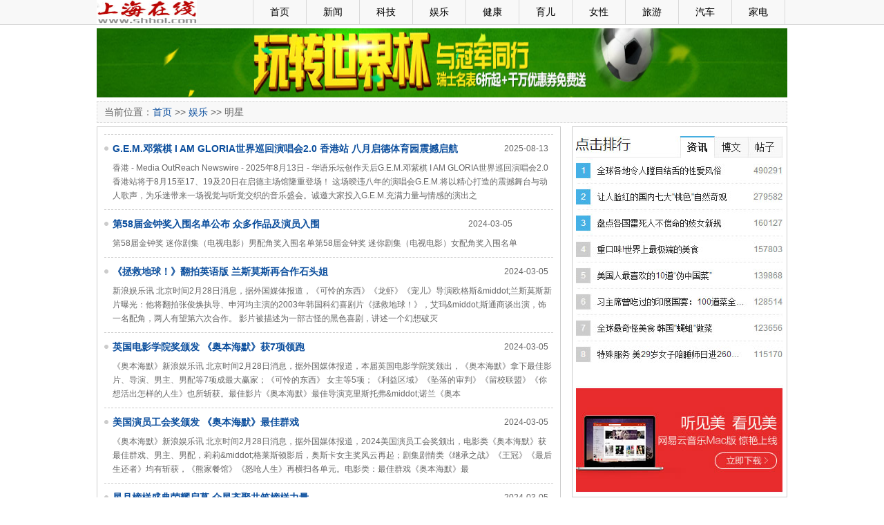

--- FILE ---
content_type: text/html; charset=utf-8
request_url: http://www.shhol.com/list/mingxing.htm
body_size: 8601
content:

<!DOCTYPE html PUBLIC "-//W3C//DTD XHTML 1.0 Transitional//EN" "http://www.w3.org/TR/xhtml1/DTD/xhtml1-transitional.dtd">
<html xmlns="http://www.w3.org/1999/xhtml">
<head><meta http-equiv="Content-Type" content="text/html; charset=utf-8" /><title>
	上海在线 >> 娱乐 >> 明星
</title><link type="text/css" rel="stylesheet" href="/css/main.css" /></head>
<body>
    <form name="form1" method="post" action="mingxing.htm" id="form1">
<div>
<input type="hidden" name="__VIEWSTATE" id="__VIEWSTATE" value="/wEPDwULLTIwNTk1NzI3NTZkZJrqS6STk+IeiaRhwbp3JnEnVETR" />
</div>


<div class="mtop">
  <div class="mtopbox">
    <div class="logo"><a href="/"><img src="/images/logos.gif" width="145" height="35" /></a></div>
    <div class="nav">
      <ul>
        <li>&nbsp;</li>
        <li><a href="/">首页</a></li>
        <li><a href="/news.aspx">新闻</a></li>
        <li><a href="/tech.aspx">科技</a></li>
        <li><a href="/ent.aspx">娱乐</a></li>
        <li><a href="/health.aspx">健康</a></li>
        <li><a href="/baby.aspx">育儿</a></li>
        <li><a href="/lady.aspx">女性</a></li>
        <li><a href="/travel.aspx">旅游</a></li>
        <li><a href="/auto.aspx">汽车</a></li>
        <li><a href="/appliance.aspx">家电</a></li>
      </ul>
    </div>
  </div>
</div>
<div class="main">
  <div class="mainbox5"></div>
  <div><img src="/images/A1000_100.jpg" width="1000" height="100" /></div>
  <div class="mainbox5"></div>
</div>
<div class="main">
  <div class="mnav">当前位置：<a href="/">首页</a> >> <a href="/ent.aspx">娱乐</a> >> 明星</div>
  <div class="mainbox5"></div>
</div>
<div class="main">
  <div class="mbox690">
  	<div class="list670 showl">
    
    	<ul>
            <li>
            	<div class="li1"><span class="date">2025-08-13</span><a href="/html/2025/08/13/69968.html" target="_blank">G.E.M.邓紫棋 I AM GLORIA世界巡回演唱会2.0 香港站 八月启德体育园震撼启航</a></div>
                <div class="li2">
                
                香港 - Media OutReach Newswire - 2025年8月13日 - 华语乐坛创作天后G.E.M.邓紫棋 I AM GLORIA世界巡回演唱会2.0 香港站将于8月15至17、19及20日在启德主场馆隆重登场！ 这场暌违八年的演唱会G.E.M.将以精心打造的震撼舞台与动人歌声，为乐迷带来一场视觉与听觉交织的音乐盛会。诚邀大家投入G.E.M.充满力量与情感的演出之</div>
            </li>
        </ul>
        
    	<ul>
            <li>
            	<div class="li1"><span class="date">2024-03-05</span><a href="/html/2024/03/05/68035.html" target="_blank">第58届金钟奖入围名单公布 众多作品及演员入围</a></div>
                <div class="li2">
                
                第58届金钟奖 迷你剧集（电视电影）男配角奖入围名单第58届金钟奖 迷你剧集（电视电影）女配角奖入围名单</div>
            </li>
        </ul>
        
    	<ul>
            <li>
            	<div class="li1"><span class="date">2024-03-05</span><a href="/html/2024/03/05/68022.html" target="_blank">《拯救地球！》翻拍英语版 兰斯莫斯再合作石头姐</a></div>
                <div class="li2">
                
                新浪娱乐讯 北京时间2月28日消息，据外国媒体报道，《可怜的东西》《龙虾》《宠儿》导演欧格斯&amp;middot;兰斯莫斯新片曝光：他将翻拍张俊焕执导、申河均主演的2003年韩国科幻喜剧片《拯救地球！》，艾玛&amp;middot;斯通商谈出演，饰一名配角，两人有望第六次合作。    影片被描述为一部古怪的黑色喜剧，讲述一个幻想破灭</div>
            </li>
        </ul>
        
    	<ul>
            <li>
            	<div class="li1"><span class="date">2024-03-05</span><a href="/html/2024/03/05/68021.html" target="_blank">英国电影学院奖颁发 《奥本海默》获7项领跑</a></div>
                <div class="li2">
                
                《奥本海默》新浪娱乐讯 北京时间2月28日消息，据外国媒体报道，本届英国电影学院奖颁出，《奥本海默》拿下最佳影片、导演、男主、男配等7项成最大赢家；《可怜的东西》 女主等5项；《利益区域》《坠落的审判》《留校联盟》《你想活出怎样的人生》也所斩获。最佳影片《奥本海默》最佳导演克里斯托弗&amp;middot;诺兰《奥本</div>
            </li>
        </ul>
        
    	<ul>
            <li>
            	<div class="li1"><span class="date">2024-03-05</span><a href="/html/2024/03/05/68020.html" target="_blank">美国演员工会奖颁发 《奥本海默》最佳群戏</a></div>
                <div class="li2">
                
                《奥本海默》新浪娱乐讯 北京时间2月28日消息，据外国媒体报道，2024美国演员工会奖颁出，电影类《奥本海默》获最佳群戏、男主、男配，莉莉&amp;middot;格莱斯顿影后，奥斯卡女主奖风云再起；剧集剧情类《继承之战》《王冠》《最后生还者》均有斩获，《熊家餐馆》《怒呛人生》再横扫各单元。电影类：最佳群戏《奥本海默》最</div>
            </li>
        </ul>
        
    	<ul>
            <li>
            	<div class="li1"><span class="date">2024-03-05</span><a href="/html/2024/03/05/68011.html" target="_blank">星月榜样盛典荣耀启幕 众星齐聚共筑榜样力量</a></div>
                <div class="li2">
                
                1月28日，2024星月榜样盛典荣耀启幕，熠熠冬日，众多实力派大咖云集北京，盛装出席红毯，深度盘点和挖掘文化娱乐界榜样人物。 获奖者刘佩琦在致辞中说道：&amp;ldquo;虽然很多人离开现场看不到了，但我还是想把我想说的说出来&amp;mdash;&amp;mdash;活到老演到老，演到不能演为止。&amp;rdquo;在艺术领域，国际著名小提琴家</div>
            </li>
        </ul>
        
    	<ul>
            <li>
            	<div class="li1"><span class="date">2024-03-05</span><a href="/html/2024/03/05/68008.html" target="_blank">朱一龙杨紫获微博KING＆QUEEN 众星齐聚揭晓荣誉</a></div>
                <div class="li2">
                
                1月13日晚，一年一度的微博之夜在北京圆满落幕，这一夜星光璀璨，大半个娱乐圈的繁盛热闹尽收眼底。在各领域嘉宾大咖的共同见证下，众多年度事件、人物荣誉逐一揭晓，许多演员歌手都深情回顾了过去一年的收获，或是向大家诚挚安利自己的新作，相信这些画面都将定格成大家在这个岁末年初之际的一份美好回忆。    最终，朱一</div>
            </li>
        </ul>
        
        <div class="AspNetPager"><div id="NetPager">
<a disabled="disabled" style="margin-right:5px;">首页</a><a disabled="disabled" style="margin-right:5px;">上一页</a><span style="margin-right:5px;font-weight:Bold;color:red;">1</span><a disabled="disabled" style="margin-right:5px;">下一页</a><a disabled="disabled" style="margin-right:5px;">尾页</a>
</div></div>
    </div>
 
 
  </div>
  <div class="mbox310">
        <div class="box300"><img src="/r/r10.jpg" width="300" height="525" /></div>
        <div class="mainbox5"></div>
		
		<div class="box300"><img src="/r/r11.jpg" width="300" height="601" /></div>
        <div class="mainbox5"></div>
		
		<div class="box300"><img src="/r/r11.jpg" width="300" height="494" /></div>
        <div class="mainbox5"></div>
      
      
  </div>
</div>

<div class="main"><div class="mainbox5"></div></div>
<div class="mdown">
  <div class="main"><div class="mainbox5"></div></div>
<div class="mdown">
  <div class="mdownbox">
        本站所刊登的各种新闻﹑信息和各种专题专栏资料，均为上海在线版权所有，未经协议授权禁止下载使用。<br>
    Copyright © 2000-2013 www.shhol.com All Rights Reserved<br><strong>编辑QQ:2383424132</strong>
	<div>
<a href="http://www.itrust.org.cn/"><img src="/ad/1.jpg" /></a>
<a href="http://net.china.com.cn/index.htm"><img src="/ad/3.gif" /></a>
<a href="http://www.bj.cyberpolice.cn/index.htm"><img src="/ad/4.gif" /></a>
</div>
  </div>
</div>
</div>


    
<div>

	<input type="hidden" name="__VIEWSTATEGENERATOR" id="__VIEWSTATEGENERATOR" value="AB3BDE6C" />
</div></form>
</body>
</html>
